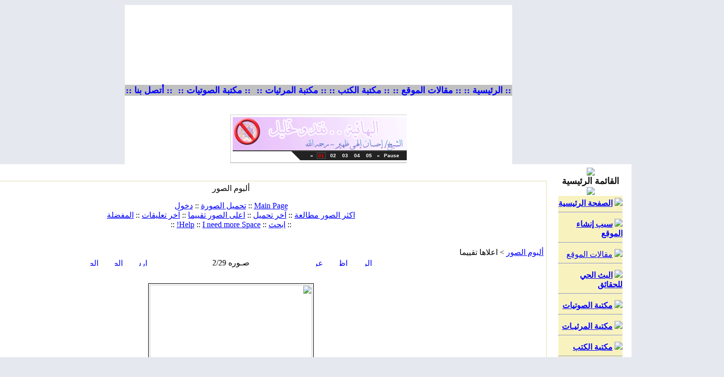

--- FILE ---
content_type: text/html
request_url: http://anti-bahai.com/site/modules.php?name=coppermine&file=displayimage&meta=toprated&cat=0&pos=1
body_size: 52446
content:
<!DOCTYPE HTML PUBLIC "-//W3C//DTD HTML 4.01 Transitional//EN">
<html dir="rtl">
<head>
<title>Anti Bahai Website - شبكة البهائية في الميزان - ضد البهائية - ضد الدين البهائي - ضد بهاء الله - ضد حضرة الباب - ضد الكتاب الاقدس - ضد عبد البهاء -  ضد عباس افندي - ضد شوقي رباني - Anti Bahaullah - Anti Bahai Religion - Anti Abdul-Baha > ألبوم الصور</title>
<META HTTP-EQUIV="Content-Type" CONTENT="text/html; charset=windows-1256">
<META HTTP-EQUIV="EXPIRES" CONTENT="0">
<META NAME="RESOURCE-TYPE" CONTENT="DOCUMENT">
<META NAME="DISTRIBUTION" CONTENT="GLOBAL">
<META NAME="AUTHOR" CONTENT="Anti Bahai Website - شبكة البهائية في الميزان - ضد البهائية - ضد الدين البهائي - ضد بهاء الله - ضد حضرة الباب - ضد الكتاب الاقدس - ضد عبد البهاء -  ضد عباس افندي - ضد شوقي رباني - Anti Bahaullah - Anti Bahai Religion - Anti Abdul-Baha">
<META NAME="COPYRIGHT" CONTENT="Copyright (c) by Anti Bahai Website - شبكة البهائية في الميزان - ضد البهائية - ضد الدين البهائي - ضد بهاء الله - ضد حضرة الباب - ضد الكتاب الاقدس - ضد عبد البهاء -  ضد عباس افندي - ضد شوقي رباني - Anti Bahaullah - Anti Bahai Religion - Anti Abdul-Baha">
<META NAME="KEYWORDS" CONTENT="Bahai, Baha'i, Bahais, Baha'is, Baha'u'llah, Bahaullah, Bab, Baha'i Faith, Bahaism, bahai religion, bahi, bhai, God, Bahai Faith, Bahai, Bahais, Bahaullah, The Bab, Bab, Abdul-Baha, Baha, Shoghi Effendi, Baha'i Faith, Baha'is, Baha'I, Glory, Glory of GOD, religion, Faith, Peace, Unity, unity, unite, people, writings, Bahai Writings, religion, religious, magazine, spiritual, spirit, spirituality, prayers, prayer, theology, Haifa, Akka, Arabic, Farsi, Persian, Aqdas, Iqan, Hidden Words, Bahai Laws, Spanish, espanol, los baha'is, la fe baha'i, Los Baha'is, Arabic Prayers, Baha'i Prayers, Meditations, Baha'i Faith, Spirit, spiritual, pray, meditate, Islam, muslim, Bahaullah, Muhammad, Jesus, Moses, Christianti, Babi, Moslem, Mohammad, Muhammed, PBUH, salam, prophecy, nabi, rasool, judgment, imam, Mahdi, Qa'im, qiyama, baha, ummah, Quran, Qur'an, Koran, covenant, shi'a, shiite, sunni, women, equality, nation, Arab, Iran, Arabic, Iranian, Persian, salat, prayer, fasting, haj, zakat, shahada, Baha'i in britain, Bah, the bab, bab, Munajat, Almunajat, Christianti, Bab, United Nations, unify, humanist, world, federal, system, peace, Islam, Muslims, Muhammad, Bab, manifestation, God, Maitreya, Buddha, Krishna, Buddhist, Hindus, Quran, Efendi, Judaism, Christianity, Universal, House, Justice, اسلام, مسلم, سلام, حنيف, قيامة, بهاء, بهائي, بهائية, البهائية, سماوي, دين, أديان ,الأديان السماوية, قرآن, رسول, نبي,
 أحكام, مساواة, عدالة, صوم, صلاة, حج, زكاة, سنة, سني, شيعة, شيعي, ايران, عرب, عربي, الدين البهائي, بهاء الله, إبراهيم, موسى, بوذا,
 كريشنا, زردشت, عيسى ومحمد, الله, الله عز وجل, الديانة البهائية, الدين البهائي, دين, بهائي, بهائية, حضرة بهاءالله , بهاءالله, حضرة الباب,
 سيدنا محمد عليه الصلاة والسلام, سيدنا المسيح عليه السلام , سيدنا موسى عليه السلام, سيدنا ابراهيم عليه السلام, الديانات السماوية, الاسلام ,
 المسيحية, اليهودية , البوذية, مسلم, مسيحي, يهودي, بوذي, الكتب السماوية, كتب سماوية, الكتابات البهائية, الكتب البهائية, الايات البهائية,
 الكتب المنزلة, الالواح المباركة , الكتاب الاقدس, الايقان, البيان, الكلمات الالهية, الادعية المباركة, الدعاء, الصلاة, الصوم , الحج, القرآن الكريم, القران,
 الانجيل, التعاليم الالهيه, المقدسات البهائية, بيت العدل الاعظم , النور الالهي, الدين البهائي, الديانه البهائيه, المناجاة, بهائي, بهائيون, الديانات السماوية, الله,
 الله سبحانه وتعالى, الرب السماوي, الرب, رب,الهي , ياالهي, مناجاة, تأمل, يتأمل, دعاء, الدعاء, الدعوات, صلاة, الصلاة, صلاوات, صلى, تضرع 
, ابتهال, طلب, عون, صيام, حج, مسجد, دين, ديانة بهائية, الديانه البهائيه, رسول, الرسول, رسل, مرسلين, نبي, 
انبياء, مبشر, تبشير, المسيح, يسوع, قسيس, كنيسه, يوحنا, المعمدان, خاخام, المبكى, تعميد, قداس, مناولة, 
اعتراف, جامع, جامعة, الاسلام, السلام, يتلو, ايه, اية, آيه, آية, سورة, سور, مزمار, مزامير, مزمور, الاب, الآب, الروح,
روح القدس, الجنة, جنة, النار, نار, الركوع, ركوع, السجود, سجود, الخشوع, خاشع, الاصحاح, اصحاح, 
داوود, بوذية, هندوس, زردشت, اسلام, مسلم, مسلمة, ابراهيم, سيدنا, محمد, بهاءالله, بهاء الله, عبد, عبدالبهاء, 
عبد البهاء, شوقي, شوقي رباني, حضرة الباب, الباب, باب, عباس, عباس افندي, المهدي, الموعود السماوي,
 الموعود, الجنة, النار, جهنم, القائم, لوح, الواح, ابونا, ابانا, عيسى, خوري, مريم, العذراء, قداس, رمضان, العبادة, العبودية,
يتعبد, وضوء, يتوضأ, الوضوء, شريعة, اسلامية, قرآن, القرآن الكريم, حديث, الحديث النبوي الشريف, حنفي, شيعي, 
الشيعة, السنة, سني, الامام, امام, علي, فاطمة, عائشة, سيدنا علي كرم الله وجهه, حسن, الحسن, حسين, الحسين, 
آل, آذان, القدر, عرج, المعراج, الاولى, الاخرة, القيامة, السجود, الركوع, ركعة, مقدس, روحاني, الروح, روح, 
عربي, عربية, عرب, العربي, اللغة العربية, عهد وميثاق, يا رب, يا ربي, اثار, آثار, الأثار البهائهية, حيفا, عكا, 
الاراضي المقدسة, اسلام, مسلم, سلام, حنيف, قيامة, بهاء, بهائي, بهائية, البهائية, سماوي, دين, أديان, الأديان السماوية,
 قرآن, رسول, نبي, أحكام, مساواة, عدالة, صوم, صلاة, حج, زكاة, سنة, سني, شيعة, شيعي, ايران, عرب, عربي
الدين البهائي , الديانه البهائيه , المناجاة , بهائي , بهائيون , الديانات السماوية , الله , الله سبحانه وتعالى , الرب السماوي ,
 الرب , رب , اله , الهنا , الهي , ياالهي , مناجاة , تأمل, يتأمل , دعاء , الدعاء , الدعوات , صلاة , الصلاة , صلاوات ,
 صلى , تضرع , ابتهال , طلب , عون , صيام , حج , مسجد , دين , ديانة بهائية , الديانه البهائيه , رسول , الرسول , رسل ,
 مرسلين , نبي , انبياء , مبشر , تبشير , المسيح , يسوع , قسيس , كنيسه , يوحنا , المعمدان , خاخام , المبكى , تعميد ,
 قداس , مناولة , اعتراف , جامع , جامعة , الاسلام , السلام , يتلو , ايه , اية , آيه , آية , سورة , سور , مزمار , مزامير ,
 مزمور , الاب , الآب , الروح , روح القدس , الجنة , جنة , النار , نار , الركوع , ركوع , السجود , سجود , الخشوع ,
 خاشع , الاصحاح , اصحاح , داوود , بوذية , هندوس , زردشت , اسلام , مسلم , مسلمة , ابراهيم , سيدنا , محمد ,
 بهاءالله , بهاء الله , عبد , عبدالبهاء , عبد البهاء , شوقي , شوقي رباني , حضرة الباب , الباب , باب , عباس ,
 عباس افندي , المهدي , الموعود السماوي , الموعود , الجنة , النار , جهنم , القائم , لوح , الواح , ابونا , ابانا ,
 عيسى , خوري , مريم , العذراء , قداس , رمضان , العبادة , العبودية , يتعبد , وضوء , يتوضأ , الوضوء , شريعة ,
 اسلامية , قرآن , القرآن الكريم , حديث , الحديث النبوي الشريف , حنفي , شيعي , الشيعة , السنة , سني , الامام , امام ,
 علي , فاطمة , عائشة , سيدنا علي كرم الله وجهه , حسن , الحسن , حسين , الحسين , آل , آذان , القدر , عرج , المعراج ,
 الاولى , الاخرة , القيامة , السجود , الركوع , ركعة , مقدس , روحاني , الروح , روح , عربي , عربية , عرب , العربي ,
 اللغة العربية , عهد وميثاق , يا رب , يا ربي , اثار , آثار , الأثار البهائهية , حيفا , عكا , الاراضي المقدسة 
">
<META NAME="DESCRIPTION" CONTENT="شبكة البهائية فى الميزان لكشف حقيقة البهائية The official presence of the anti Bahai Faith on the Web . A body of authentic material presented by the anti Bahai International Community . What is the anti Bahai Faith and who is Baha ullah?">
<META NAME="ROBOTS" CONTENT="INDEX, FOLLOW">
<META NAME="REVISIT-AFTER" CONTENT="1 DAYS">
<META NAME="RATING" CONTENT="GENERAL">
<META NAME="GENERATOR" CONTENT="PHP-Nuke Copyright (c) 2007 by Francisco Burzi. This is free software, and you may redistribute it under the GPL (http://phpnuke.org/files/gpl.txt). PHP-Nuke comes with absolutely no warranty, for details, see the license (http://phpnuke.org/files/gpl.txt).">
<!-- tinyMCE -->
			<script language="javascript" type="text/javascript" src="includes/tiny_mce/tiny_mce.js"></script>
			<script language="javascript" type="text/javascript">
		   	tinyMCE.init({
	      		mode : "textareas",
				theme : "advanced",
				language : "",
				force_p_newlines: "false",
				force_br_newlines: "true"
		   	});
			</script>
			<!-- /tinyMCE --><script type="text/javascript">
<!--
function openwindow(){
	window.open ("modules/coppermine/copyright.php","Copyright","toolbar=no,location=no,directories=no,status=no,scrollbars=yes,resizable=no,copyhistory=no,width=400,height=200");
}
//-->
</SCRIPT>

<link rel="alternate" type="application/rss+xml" title="RSS" href="backend.php">
<LINK REL="StyleSheet" HREF="themes/Athena/style/style.css" TYPE="text/css">





</head>

<body bgcolor="#E5E8EE" text="#000000" leftmargin="10" topmargin="10" marginwidth="10" marginheight="10">
<html dir="ltr">

<meta http-equiv="Content-Type" content="text/html; charset=windows-1256">
<meta http-equiv="Content-Language" content="ar-eg">
<meta name="GENERATOR" content="Microsoft FrontPage 5.0">
<meta name="ProgId" content="FrontPage.Editor.Document">


<body link="#0000FF" vlink="#0000FF" alink="#008000" bgcolor="#FFFFFF">

<table cellpadding="0" cellspacing="0" width="779" border="0" align="center" bgcolor="#ffffff" height="161">
<tr>
<td height="161" colspan="6">
  <object classid="clsid:D27CDB6E-AE6D-11CF-96B8-444553540000" id="obj1" codebase="http://download.macromedia.com/pub/shockwave/cabs/flash/swflash.cab#version=6,0,40,0" border="0" width="779" height="161">
	<param name="movie" value="http://www.anti-bahai.com/site/themes/Athena/flash/3103.swf">
	<param name="quality" value="High">
	<embed src="http://www.anti-bahai.com/site/themes/Athena/flash/3103.swf" pluginspage="http://www.macromedia.com/go/getflashplayer" type="application/x-shockwave-flash" name="obj1" width="779" height="161"></object>
</td>
</tr>
<tr>
<td bgcolor="#C0C0C0" height="15" dir="ltr" align="center" bordercolor="#FFFF00">
  <b><a href="http://www.anti-bahai.com/site" style="text-decoration: none">
  <font size="4">:: الرئيسية ::</font></a></b></td>
<td bgcolor="#C0C0C0" height="15" dir="ltr" align="center" bordercolor="#FFFF00">
  <b>
  <a href="http://www.anti-bahai.com/site/modules.php?name=Mygroups&gid=1" style="text-decoration: none">
  <font size="4">:: مقالات الموقع ::</font></a></b></td>
<td bgcolor="#C0C0C0" height="15" dir="ltr" align="center" bordercolor="#FFFF00">
  <b>
  <a href="http://www.anti-bahai.com/site/modules.php?name=myBooks2" style="text-decoration: none">
  <font size="4">:: مكتبة الكتب ::</font></a></b></td>
<td bgcolor="#C0C0C0" height="15" dir="ltr" align="center" bordercolor="#FFFF00">
  <b>
  <a href="http://www.anti-bahai.com/site/modules.php?name=IslamicMedia" style="text-decoration: none">
  <font size="4">&nbsp;:: مكتبة المرئيات ::</font></a></b></td>
<td bgcolor="#C0C0C0" height="15" dir="ltr" align="center" bordercolor="#FFFF00">
  <b>
  <a href="http://www.anti-bahai.com/site/modules.php?name=Audio" style="text-decoration: none">
  <font size="4">&nbsp;:: مكتبة الصوتيات ::</font></a></b></td>
<td bgcolor="#C0C0C0" height="15" dir="ltr" align="center" bordercolor="#FFFF00">
  <b>
  <a href="http://www.anti-bahai.com/site/modules.php?name=Feedback" style="text-decoration: none">
  <font size="4">:: أتصل بنا ::</font></a></b></td>
</tr>
<tr>
<td bgcolor="#ffffff" height="10" colspan="6">
  &nbsp;</td>
</tr>
<tr>
<td bgcolor="#ffffff" height="10" colspan="6" align="center">
<iframe src="http://www.anti-bahai.com/Files/scripts/fpss/demoslideshow.php" width="355" height="120" name="Slideshow" scrolling="no" align="middle" border="0" frameborder="0"></iframe>
<BODY>

</td>
</tr>
</table>
<!-- FIN DEL TITULO -->

<table width="779" cellpadding="0" cellspacing="0" border="0" bgcolor="#ffffff" align="center"><tr valign="top">
<td bgcolor="#ffffff"></td>
<td bgcolor="#ffffff" width="150" valign="top"><script type="text/javascript" language="JavaScript">
function sommaire_envoielistbox(page) {
	var reg= new RegExp('(_sommaire_targetblank)$','g');
	if (reg.test(page)) {
		page=page.replace(reg,"");
		window.open(page,'','menubar=yes,status=yes, location=yes, scrollbars=yes, resizable=yes');
	}else if (page!="select") {
			top.location.href=page;
	}
}				
function sommaire_ouvre_popup(page,nom,option) {
	window.open(page,nom,option);
}
</script>
<table width="160" border="0" cellspacing="0" cellpadding="5">
  <tr>
    <td><table width="155" border="0" cellspacing="0" cellpadding="1">
  <tr>
    <td bgcolor="#ffffff"><table width="100%" border="0" cellspacing="0" cellpadding="1">
        <tr>
          <td bgcolor="#FFFFFF">
          <table width="100%" border="0" cellspacing="0" cellpadding="0" height="0">
              <tr>
                <td bgcolor="#ffffff" height="0">
                <table width="100%" border="0" cellspacing="0" cellpadding="0" height="171">
                    <tr>
                      <td height="0">
                        <p align="center">
                        <img border="0" src="themes/Athena/images/b1.gif" align="bottom"></td>
                    </tr>
                    <tr>
                      <td height="19" background="themes/Athena/images/b3.gif" bordercolor="#E5DECA">
                        <p align="center">
                        <font class="block-title" size="4" face="Arial" color="#111111"><strong>
                        القائمة الرئيسية</strong></font></td>
                    </tr>
                    <tr>
                      <td height="19" background="themes/Athena/images/b3.gif">
                        <p align="center">
                        <img border="0" src="themes/Athena/images/bb.gif"></td>
                    </tr>
                    <tr>
                      <td height="19" background="themes/Athena/images/b3.gif">
                      <div align="center">
                        <center>
                        <table border="0" cellpadding="0" cellspacing="0" style="border-collapse: collapse" bordercolor="#111111" width="86%" id="AutoNumber1">
                          <tr>
                            <td width="100%" bgcolor="#F8F2BF">
                            <p align="center">
                            <font class="content" color="#111111">
<!-- Sommaire realise grace au module Sommaire Parametrable v.2.1 - ©marcoledingue - marcoledingue .-:@at@:-. free.fr -->
<table width="100%" border="0" cellspacing="0" cellpadding="0">
						<tr height="4" bgcolor=""><td></td></tr>
						<tr ><td bgcolor="" ><a href="index.php"><img src="images/sommaire/home.gif" border="0"></a>&nbsp;<a href="index.php"><font class="storytitle"><strong>الصفحة الرئيسية</strong></font></a></td></tr>
<tr><td><hr></td></tr>
						<tr height="4" bgcolor=""><td></td></tr>
						<tr ><td bgcolor="" ><a href="modules.php?name=News&file=article&sid=12"><img src="images/sommaire/book.gif" border="0"></a>&nbsp;<a href="modules.php?name=News&file=article&sid=12"><font class="storytitle"><strong>سبب إنشاء الموقع</strong></font></a></td></tr>
<tr><td><hr></td></tr>
						<tr height="4" bgcolor=""><td></td></tr>
						<tr ><td bgcolor="" ><a href="modules.php?name=Mygroups&gid=1"><img src="images/sommaire/icon_articles.gif" border="0"></a>&nbsp;<a href="modules.php?name=Mygroups&gid=1"><font class="storytitle">مقالات الموقع</font></a></td></tr>
<tr><td><hr></td></tr>
						<tr height="4" bgcolor=""><td></td></tr>
						<tr ><td bgcolor="" ><a href="modules.php?name=NukeTube&func=ver_videos&cid=1"><img src="images/sommaire/nuketube.gif" border="0"></a>&nbsp;<a href="modules.php?name=NukeTube&func=ver_videos&cid=1"><font class="storytitle"><strong>البث الحي للحقائق</strong></font></a></td></tr>
<tr><td><hr></td></tr>
						<tr height="4" bgcolor=""><td></td></tr>
						<tr ><td bgcolor="" ><a href="modules.php?name=Audio"><img src="images/sommaire/audio.gif" border="0"></a>&nbsp;<a href="modules.php?name=Audio"><font class="storytitle"><strong>مكتبة الصوتيات</strong></font></a></td></tr>
<tr><td><hr></td></tr>
						<tr height="4" bgcolor=""><td></td></tr>
						<tr ><td bgcolor="" ><a href="modules.php?name=IslamicMedia"><img src="images/sommaire/video.gif" border="0"></a>&nbsp;<a href="modules.php?name=IslamicMedia"><font class="storytitle"><strong>مكتبة المرئيـات</strong></font></a></td></tr>
<tr><td><hr></td></tr>
						<tr height="4" bgcolor=""><td></td></tr>
						<tr ><td bgcolor="" ><a href="modules.php?name=myBooks2"><img src="images/sommaire/book_icon.gif" border="0"></a>&nbsp;<a href="modules.php?name=myBooks2"><font class="storytitle"><strong>مكتبة الكتب</strong></font></a></td></tr>
<tr><td><hr></td></tr>
						<tr height="4" bgcolor=""><td></td></tr>
						<tr ><td bgcolor="" ><a href="modules.php?name=coppermine"><img src="images/sommaire/albums.gif" border="0"></a>&nbsp;<a href="modules.php?name=coppermine"><font class="storytitle"><strong>مكتبة الصور</strong></font></a></td></tr>
<tr><td><hr></td></tr>
						<tr height="4" bgcolor=""><td></td></tr>
						<tr ><td bgcolor="" ><a href="modules.php?name=Mygroups&file=articles&topicid=23&gid=1"><img src="images/sommaire/fatawa.gif" border="0"></a>&nbsp;<a href="modules.php?name=Mygroups&file=articles&topicid=23&gid=1"><font class="storytitle"><strong>فتاوى البهائية</strong></font></a></td></tr>
<tr><td><hr></td></tr>
						<tr height="4" bgcolor=""><td></td></tr>
						<tr ><td bgcolor="" ><a href="modules.php?name=Mygroups&file=articles&topicid=27&gid=1"><img src="images/sommaire/justice.gif" border="0"></a>&nbsp;<a href="modules.php?name=Mygroups&file=articles&topicid=27&gid=1"><font class="storytitle"><strong> في المحاكم</strong></font></a></td></tr>
<tr><td><hr></td></tr>
						<tr height="4" bgcolor=""><td></td></tr>
						<tr ><td bgcolor="" ><div align="center"><a href="modules.php?name=Mygroups&file=articles&topicid=30&gid=1"><img src="images/sommaire/icon_articles.gif" border="0"></a>&nbsp;<a href="modules.php?name=Mygroups&file=articles&topicid=30&gid=1"><font class="storytitle"><strong>English Articles</strong></font></a></div></td></tr>
<tr><td><hr></td></tr>
						<tr height="4" bgcolor=""><td></td></tr>
						<tr ><td bgcolor="" ><a href="modules.php?name=Search"><img src="images/sommaire/search.gif" border="0"></a>&nbsp;<a href="modules.php?name=Search"><font class="storytitle"><strong>البحث</strong></font></a></td></tr>
<tr><td><hr></td></tr>
						<tr height="4" bgcolor=""><td></td></tr>
						<tr ><td bgcolor="" ><a href="modules.php?name=Web_Links"><img src="images/sommaire/som_downloads.gif" border="0"></a>&nbsp;<a href="modules.php?name=Web_Links"><font class="storytitle">مواقع شقيقة</font></a></td></tr>
<tr><td><hr></td></tr>
						<tr height="4" bgcolor=""><td></td></tr>
						<tr ><td bgcolor="" ><a href="modules.php?name=linktous"><img src="images/sommaire/favoritos.gif" border="0"></a>&nbsp;<a href="modules.php?name=linktous"><font class="storytitle"><strong>اربط موقعك بنا</strong></font></a></td></tr>
<tr><td><hr></td></tr>
						<tr height="4" bgcolor=""><td></td></tr>
						<tr ><td bgcolor="" ><a href="modules.php?name=Feedback"><img src="images/sommaire/mail.gif" border="0"></a>&nbsp;<a href="modules.php?name=Feedback"><font class="storytitle"><strong>اتـصل بنـــا</strong></font></a></td></tr>
<tr><td><hr></td></tr>
						<tr height="4" bgcolor=""><td></td></tr>
						<tr ><td bgcolor="" ><a href="modules.php?name=En_Fr_feedback"><img src="images/sommaire/mail.gif" border="0"></a>&nbsp;<a href="modules.php?name=En_Fr_feedback"><font class="storytitle"><strong>Contact us - Contactez-nous</strong></font></a></td></tr>
</table></font></td>
                          </tr>
                        </table>
                        </center>
                      </div>
                      </td>
                    </tr>
                    <tr>
                      <td height="0">
                      <img border="0" src="themes/Athena/images/b2.gif" align="top"></td>
                    </tr>
                    </table></td>
              </tr>
            </table></td>
        </tr>
      </table></td>
  </tr>
</table>
</td>
  </tr>
</table><table width="160" border="0" cellspacing="0" cellpadding="5">
  <tr>
    <td><table width="155" border="0" cellspacing="0" cellpadding="1">
  <tr>
    <td bgcolor="#ffffff"><table width="100%" border="0" cellspacing="0" cellpadding="1">
        <tr>
          <td bgcolor="#FFFFFF">
          <table width="100%" border="0" cellspacing="0" cellpadding="0" height="0">
              <tr>
                <td bgcolor="#ffffff" height="0">
                <table width="100%" border="0" cellspacing="0" cellpadding="0" height="171">
                    <tr>
                      <td height="0">
                        <p align="center">
                        <img border="0" src="themes/Athena/images/b1.gif" align="bottom"></td>
                    </tr>
                    <tr>
                      <td height="19" background="themes/Athena/images/b3.gif" bordercolor="#E5DECA">
                        <p align="center">
                        <font class="block-title" size="4" face="Arial" color="#111111"><strong>
                        القرأن الكريم</strong></font></td>
                    </tr>
                    <tr>
                      <td height="19" background="themes/Athena/images/b3.gif">
                        <p align="center">
                        <img border="0" src="themes/Athena/images/bb.gif"></td>
                    </tr>
                    <tr>
                      <td height="19" background="themes/Athena/images/b3.gif">
                      <div align="center">
                        <center>
                        <table border="0" cellpadding="0" cellspacing="0" style="border-collapse: collapse" bordercolor="#111111" width="86%" id="AutoNumber1">
                          <tr>
                            <td width="100%" bgcolor="#F8F2BF">
                            <p align="center">
                            <font class="content" color="#111111"><table width="100%"><tr><td width="100%">قال تعالى: </td></tr><tr><td>(<a  href="modules.php?name=alQuran&op=gosoorah&amp;soraahno=38&amp;ayaahno" class="quransmall"><font color=green> وَشَدَدْنَا مُلْكَهُ وَآتَيْنَاهُ الْحِكْمَةَ
وَفَصْلَ الْخِطَابِ </font></a>).</td></tr><tr><td align=left><font class="tiny"> ص (20)</font><br></td></tr><tr><td align=center><a href="modules.php?name=alQuran"><img alt="ابحث في الآيات" src="modules/alQuran/images/quran.gif" border=0 width="100" height="75"></td></tr><tr><td align=right><li><a href="modules.php?name=alQuran">ابحث في كلمات القرآن</a><li><a href="modules.php?name=alQuran&file=Asbab">أسباب النزول</a><li><a href="modules.php?name=alQuran&file=Murattal">المصحف المرتل</a></td></table></font></td>
                          </tr>
                        </table>
                        </center>
                      </div>
                      </td>
                    </tr>
                    <tr>
                      <td height="0">
                      <img border="0" src="themes/Athena/images/b2.gif" align="top"></td>
                    </tr>
                    </table></td>
              </tr>
            </table></td>
        </tr>
      </table></td>
  </tr>
</table>
</td>
  </tr>
</table><table width="160" border="0" cellspacing="0" cellpadding="5">
  <tr>
    <td><table width="155" border="0" cellspacing="0" cellpadding="1">
  <tr>
    <td bgcolor="#ffffff"><table width="100%" border="0" cellspacing="0" cellpadding="1">
        <tr>
          <td bgcolor="#FFFFFF">
          <table width="100%" border="0" cellspacing="0" cellpadding="0" height="0">
              <tr>
                <td bgcolor="#ffffff" height="0">
                <table width="100%" border="0" cellspacing="0" cellpadding="0" height="171">
                    <tr>
                      <td height="0">
                        <p align="center">
                        <img border="0" src="themes/Athena/images/b1.gif" align="bottom"></td>
                    </tr>
                    <tr>
                      <td height="19" background="themes/Athena/images/b3.gif" bordercolor="#E5DECA">
                        <p align="center">
                        <font class="block-title" size="4" face="Arial" color="#111111"><strong>
                        المتواجدون بالموقع</strong></font></td>
                    </tr>
                    <tr>
                      <td height="19" background="themes/Athena/images/b3.gif">
                        <p align="center">
                        <img border="0" src="themes/Athena/images/bb.gif"></td>
                    </tr>
                    <tr>
                      <td height="19" background="themes/Athena/images/b3.gif">
                      <div align="center">
                        <center>
                        <table border="0" cellpadding="0" cellspacing="0" style="border-collapse: collapse" bordercolor="#111111" width="86%" id="AutoNumber1">
                          <tr>
                            <td width="100%" bgcolor="#F8F2BF">
                            <p align="center">
                            <font class="content" color="#111111"><div align="center"><span class="content">يوجد حاليا, 129 ضيف/ضيوف 0 عضو/أعضاء يتصفحون الموقع.<br></font></td>
                          </tr>
                        </table>
                        </center>
                      </div>
                      </td>
                    </tr>
                    <tr>
                      <td height="0">
                      <img border="0" src="themes/Athena/images/b2.gif" align="top"></td>
                    </tr>
                    </table></td>
              </tr>
            </table></td>
        </tr>
      </table></td>
  </tr>
</table>
</td>
  </tr>
</table></td>
<meta http-equiv="Content-Type" content="text/html; charset=windows-1256">
<meta http-equiv="Content-Language" content="ar-eg">
<meta name="GENERATOR" content="Microsoft FrontPage 6.0">
<meta name="ProgId" content="FrontPage.Editor.Document">
<body bgcolor="#ffffff">

<td valign="top" width="100%"><!-- Start Google Analytics -->
<script type="text/javascript">

  var _gaq = _gaq || [];
  _gaq.push(['_setAccount', 'UA-15395190-38']);
  _gaq.push(['_trackPageview']);

  (function() {
    var ga = document.createElement('script'); ga.type = 'text/javascript'; ga.async = true;
    ga.src = ('https:' == document.location.protocol ? 'https://ssl' : 'http://www') + '.google-analytics.com/ga.js';
    var s = document.getElementsByTagName('script')[0]; s.parentNode.insertBefore(ga, s);
  })();

</script>
<!-- End Google Analytics -->
<table width="100%" border="0" cellspacing="0" cellpadding="5">
  <tr>
    <td>
        <table width="100%" border="0" cellspacing="0" cellpadding="0">
<tr>
        <td width="30" align="right" valign="bottom"><img src="themes/Athena/images/hdr_right.gif" width="15" height="28" border="0"></td>
        <td width="100%" align="center" valign="middle" background="themes/Athena/images/hdr_bg.gif"></td>
        <td width="30" align="left" valign="bottom"><img src="themes/Athena/images/hdr_left.gif" width="15" height="28" border="0"></td>
</tr>
</table>
    <table width="100%" border="0" cellspacing="0" cellpadding="1">
        <tr>
          <td bgcolor="#e9e9e8"><table width="100%" border="0" cellspacing="0" cellpadding="1">
              <tr>
                <td bgcolor="#f8f2bf"><table width="100%" border="0" cellspacing="0" cellpadding="0">
                    <tr>
                      <td bgcolor="#ffffff"><table width="100%" border="0" cellspacing="0" cellpadding="4">
                          <tr>
                            <td>
                            <link rel="stylesheet" href="modules/coppermine/themes/Nuclear/style.css">
<script type="text/javascript" src="modules/coppermine/scripts.js"></script>
<script type="text/javascript" src="modules/coppermine/jspw.js"></script>
<center>
    <p class="gal_title">ألبوم الصور</p>
    <p class="gal_desc"></p>

                <span class="topmenu">
                
                
<!-- BEGIN album_list -->
                        <a href="modules.php?name=coppermine" title="انتقل الى قائمة الالبومات">Main Page</a> :: 
<!-- END album_list -->


<!-- BEGIN upload_pic -->
                        <a href="modules.php?name=coppermine&file=upload" title="تحميل الصورة في الالبوم">تحميل الصورة</a> ::
<!-- END upload_pic -->

<!-- BEGIN login -->
                        <a href="modules.php?name=Your_Account">دخول</a>
<!-- END login -->

                        <br />
                        <a href="modules.php?name=coppermine&file=thumbnails&amp;meta=topn&amp;cat=0">اكثر الصور مطالعة</a> ::
                        <a href="modules.php?name=coppermine&file=thumbnails&amp;meta=lastup&amp;cat=0">آخر تحميل</a> ::
                        <a href="modules.php?name=coppermine&file=thumbnails&amp;meta=toprated&amp;cat=0">اعلى الصور تقييما</a> ::
                        <a href="modules.php?name=coppermine&file=thumbnails&amp;meta=lastcom&amp;cat=0">آخر تعليقات</a> ::
                        
                        
                        <a href="modules.php?name=coppermine&file=thumbnails&amp;meta=favpics">المفضلة</a><br> 
                     :: <a href="modules.php?name=coppermine&file=search">ابحث</a> ::
                        <a href="modules.php?name=coppermine&file=help" title="HELP_TITLE" class="helplink">Help</a>
                        
                        :: <a href="modules.php?name=coppermine&file=paypal">I need more Space!</a> :: <br> 
                </span><br><br>
<!-- Start standard table -->
<table width="100%" cellspacing="1" cellpadding="0" align="center" class="maintable">
        <tr>
                <td colspan="7" class="tableh1"><div class="statlink"><a class="statlink" id="statlink" href="modules.php?name=coppermine">ألبوم الصور</a> > اعلاها تقييما</div></td>
        </tr></table>
<!-- End standard table -->
<!-- Start standard table -->
<table width="600" cellspacing="1" cellpadding="0" align="center" class="maintable">
<tr>
                <td align="center" valign="middle" class="navmenu" width="48">
                        <a href="modules.php?name=coppermine&amp;file=thumbnails&amp;meta=toprated&amp;cat=0&amp;page=1" class="navmenu_pic" title="الرجوع الى المختصرات"><img src="modules/coppermine/images/folder.gif" width="16" height="16" align="absmiddle" border="0" alt="الرجوع الى المختصرات"></a>
                </td>
                <td align="center" valign="middle" class="navmenu" width="48">
                        <a href="javascript:;" onClick="blocking('picinfo','yes', 'block'); return false;" title="اظهر/اخفي معلومات الصور" alt="اظهر/اخفي معلومات الصور"><img src="modules/coppermine/images/info.gif" width="16" height="16" border="0" align="absmiddle" alt="اظهر/اخفي معلومات الصور"></a>
                </td>
                <td align="center" valign="middle" class="navmenu" width="48">
                        <a href="modules.php?name=coppermine&amp;file=displayimage&amp;meta=toprated&amp;cat=0&amp;pid=1&amp;slideshow=5000" title="عرض آلي"><img src="modules/coppermine/images/slideshow.gif" width="16" height="16" border="0" align="absmiddle" alt="عرض آلي"></a>
                </td>
                <td align="center" valign="middle" class="navmenu" witdh="100%">
                        صـوره 2/29
                </td>
                <td align="center" valign="middle" class="navmenu" width="48">
                        <a href="javascript:alert('ليس لديك الصلاحية لارسال صور بريدية');" title="ارسل الصورة كبريد"><img src="modules/coppermine/images/ecard.gif" width="16" height="16" border="0" align="absmiddle" alt="ارسل الصورة كبريد"></a>
                </td>
                <td align="center" valign="middle" class="navmenu" width="48">
                        <a href="modules.php?name=coppermine&amp;file=displayimage&amp;meta=toprated&amp;cat=0&amp;pos=0" class="navmenu_pic" title="الصورة السابقة"><img src="modules/coppermine/images/prev.gif" width="16" height="16" border="0" align="absmiddle" alt="الصورة السابقة"></a>
                </td>
                <td align="center" valign="middle" class="navmenu" width="48">
                        <a href="modules.php?name=coppermine&amp;file=displayimage&amp;meta=toprated&amp;cat=0&amp;pos=2" class="navmenu_pic" title="الصورة التي تليهـا"><img src="modules/coppermine/images/next.gif" width="16" height="16" border="0" align="absmiddle" alt="الصورة التي تليهـا"></a>
                </td>
        </tr></table>
<!-- End standard table -->
<!-- Start standard table -->
<table width="600" cellspacing="1" cellpadding="0" align="center" class="maintable">
<tr>
                <td align="center" class="tableb" height="100" style="white-space: nowrap; padding: 0px;">
          <table cellspacing="2" cellpadding="0" style="border: 1px solid #000000; background-color: #FFFFFF; margin-top: 30px; margin-bottom: 30px;">
               <tr>
                                        
                    <td align="center" valign="top"> <img src="modules/coppermine/albums/userpics/Bahaullah.jpg" width="327" height="384" alt="" title="" class="image" border="0" /><br />
  
                    </td>
                                </tr>
                        </table>

                </td>
        </tr></table>
<!-- End standard table --><table border="0" cellspacing="0" cellpadding="0">
        <tr>
         <td valign="top" background="modules/coppermine/images/tile.gif" align="center" height="30">&nbsp;</td>
        </tr>
        <tr>
        <td align="center" bgcolor="#000000">
          <table cellspacing="0" cellpadding="0"><tr>
          
                                        <td class="thumbnail"><a href="modules.php?name=coppermine&amp;file=displayimage&amp;meta=toprated&amp;cat=0&amp;pos=0"><img src="modules/coppermine/albums/userpics/thumb_indian.jpg" class="image" width="150" height="100" border="0" alt="indian.jpg" title="اسم الملف : indian.jpg
الحجم : 117ك.ب
الابعاد : 800x534
اضيف في : سبتمبر 24, 2007"></a></a>
                                        
                                        
                                        </td>

                                        <td class="thumbnail"><a href="modules.php?name=coppermine&amp;file=displayimage&amp;meta=toprated&amp;cat=0&amp;pos=1"><img src="modules/coppermine/albums/userpics/thumb_Bahaullah.jpg" class="image" width="86" height="100" border="0" alt="Bahaullah.jpg" title="اسم الملف : Bahaullah.jpg
الحجم : 13ك.ب
الابعاد : 327x384
اضيف في : سبتمبر 21, 2007"></a></a>
                                        
                                        
                                        </td>

                                        <td class="thumbnail"><a href="modules.php?name=coppermine&amp;file=displayimage&amp;meta=toprated&amp;cat=0&amp;pos=2"><img src="modules/coppermine/albums/userpics/thumb_Chily.jpg" class="image" width="120" height="101" border="0" alt="Chily.jpg" title="اسم الملف : Chily.jpg
الحجم : 61ك.ب
الابعاد : 600x502
اضيف في : سبتمبر 27, 2007"></a></a>
                                        
                                        
                                        </td>

                                        <td class="thumbnail"><a href="modules.php?name=coppermine&amp;file=displayimage&amp;meta=toprated&amp;cat=0&amp;pos=3"><img src="modules/coppermine/albums/userpics/thumb_interance.jpg" class="image" width="150" height="100" border="0" alt="interance.jpg" title="اسم الملف : interance.jpg
الحجم : 72ك.ب
الابعاد : 600x400
اضيف في : سبتمبر 25, 2007"></a></a>
                                        
                                        
                                        </td>

                                        <td class="thumbnail"><a href="modules.php?name=coppermine&amp;file=displayimage&amp;meta=toprated&amp;cat=0&amp;pos=4"><img src="modules/coppermine/albums/userpics/thumb_bahga.jpg" class="image" width="135" height="100" border="0" alt="bahga.jpg" title="اسم الملف : bahga.jpg
الحجم : 70ك.ب
الابعاد : 440x328
اضيف في : سبتمبر 25, 2007"></a></a>
                                        
                                        
                                        </td>

          </tr></table>
        </td>
        </tr>
        <tr>
         <td valign="top" background="modules/coppermine/images/tile.gif" align="center" height="30">&nbsp;</td>
        </tr>
</table><br>


<!-- Start standard table -->
<table width="600" cellspacing="1" cellpadding="0" align="center" class="maintable">
<tr>
                <td colspan="6" class="tableh2_compact"><b>قيـم هذه الصورة</b> (التصويت الحالي: 2.2 / 5 من 193 تصويت)</td>
        </tr>
        <tr>
                <td class="tableb_compact" width="17%" align="center"><a href="modules.php?name=coppermine&amp;file=ratepic&amp;pic=1&amp;rate=0" title="سيـئة"><img src="modules/coppermine/images/rating0.gif" alt="سيـئة" border="0"><br /></a></td>
                <td class="tableb_compact" width="17%" align="center"><a href="modules.php?name=coppermine&amp;file=ratepic&amp;pic=1&amp;rate=1" title="غير مقبولة"><img src="modules/coppermine/images/rating1.gif" alt="غير مقبولة" border="0"><br /></a></td>
                <td class="tableb_compact" width="17%" align="center"><a href="modules.php?name=coppermine&amp;file=ratepic&amp;pic=1&amp;rate=2" title="مقبولة"><img src="modules/coppermine/images/rating2.gif" alt="مقبولة" border="0"><br /></a></td>
                <td class="tableb_compact" width="17%" align="center"><a href="modules.php?name=coppermine&amp;file=ratepic&amp;pic=1&amp;rate=3" title="جيـدة"><img src="modules/coppermine/images/rating3.gif" alt="جيـدة" border="0"><br /></a></td>
                <td class="tableb_compact" width="17%" align="center"><a href="modules.php?name=coppermine&amp;file=ratepic&amp;pic=1&amp;rate=4" title="ممتـازة"><img src="modules/coppermine/images/rating4.gif" alt="ممتـازة" border="0"><br /></a></td>
                <td class="tableb_compact" width="17%" align="center"><a href="modules.php?name=coppermine&amp;file=ratepic&amp;pic=1&amp;rate=5" title="مذهلـة"><img src="modules/coppermine/images/rating5.gif" alt="مذهلـة" border="0"><br /></a></td>
        </tr></table>
<!-- End standard table --><div id="picinfo" style="display: block;">

<!-- Start standard table -->
<table width="600" cellspacing="1" cellpadding="0" align="center" class="maintable">
<tr><td colspan="2" class="tableh2_compact"><b>معلومات الصورة</b></td></tr>        <tr><td class="tableb_compact" valign="top" nowrap>Upload by:</td><td class="tableb_compact"><a href="modules.php?name=Forums&amp;file=profile&amp;mode=viewprofile&amp;u=1" target="_blank">Anonymous</a></td></tr>
        <tr><td class="tableb_compact" valign="top" nowrap>تقييم (193 تصويت):</td><td class="tableb_compact"><img src="modules/coppermine/images/rating2.gif" align="absmiddle"/></td></tr>
        <tr><td class="tableb_compact" valign="top" nowrap>حجم الملف:</td><td class="tableb_compact">13 ك.ب</td></tr>
</table>
<!-- End standard table --></div>

<!-- Start standard table -->
<table width="600" cellspacing="1" cellpadding="0" align="center" class="maintable">
        <tr>
                <td>
                        <table width="100%" cellpadding="0" cellspacing="0">
                                <td class="tableh2_compact" nowrap>
                                        <b>??????</b>


                                </td>
                                <td class="tableh2_compact" align="right" width="100%">

                                </td>
                                <td class="tableh2_compact" align="right" nowrap>
                                        <span class="comment_date">[اكتوبر 24, 2007 at 09:07 PM]</span>
                                </td>
                        </table>
                </td>
        </tr>
        <tr>
                <td class="tableb_compact">
                        <div id="cbody1" style="display:block">
                                |Have frizzy hair? Use conditioners and shampoos that moisturize. This will put a protective layer over the cuticle of your hair, keeping it from taking in too much moisture. Do not use any products that have any volumizing properties in them.
?????? (...)
                        </div>
                        <div id="cedit1" style="display:none">
                                                <form name="f1" method="POST" action="modules.php?name=coppermine&file=db_input">
                                                <input type="hidden" name="event" value="comment_update">
                                                <input type="hidden" name="msg_id" value="1">
                                                <table width="100%" cellpadding="0" cellspacing="0">
                                                <tr>
                                                <td>
                                                   <input type="{MSG_TYPE}" name="msg_author" value="??????" class="textinput" size="10">
                                                </td>
                                                </tr>
                                                <tr>
                                                <td width="80%">
                                                        <textarea cols="40" rows="2" class="textinput" name="msg_body" onselect="storeCaret_f1(this);" onclick="storeCaret_f1(this);" onkeyup="storeCaret_f1(this);" style="width: 100%;">|Have frizzy hair? Use conditioners and shampoos that moisturize. This will put a protective layer over the cuticle of your hair, keeping it from taking in too much moisture. Do not use any products that have any volumizing properties in them.
?????? (...)</textarea>
                                                </td>
                                                <td class="tableb_compact">
                                                </td>
                                                <td>
                                                        <input type="submit" class="comment_button" name="submit" value="حسنـا">
                                                </td>
                                        </tr>
                                        <tr>
                                                <td colspan="3"><img src="modules/coppermine/images/spacer.gif" width="1" height="2" /><br /></td>
                                        </tr>
                                </table>
                                <script language="JavaScript" src="includes/bbcode.js" type="text/javascript"></script>
<table width="100%" border="0" cellspacing="1" cellpadding="4" class="forumline">
  <tr>
    <td><table width="100%" border="0" cellspacing="0" cellpadding="0"><tr align="center" valign="middle"><td><a href="javascript:emoticon('f1', 'msg_body', ':D')"><img src="images/smiles/icon_biggrin.gif" border="0" alt="ط³ط¹ظٹط¯ ط¬ط¯ط§" title="ط³ط¹ظٹط¯ ط¬ط¯ط§" /></a></td><td><a href="javascript:emoticon('f1', 'msg_body', ':)')"><img src="images/smiles/icon_smile.gif" border="0" alt="ط§ط¨طھط³ط§ظ…ط©" title="ط§ط¨طھط³ط§ظ…ط©" /></a></td><td><a href="javascript:emoticon('f1', 'msg_body', ':(')"><img src="images/smiles/icon_sad.gif" border="0" alt="ط­ط²ظٹظ†" title="ط­ط²ظٹظ†" /></a></td><td><a href="javascript:emoticon('f1', 'msg_body', ':o')"><img src="images/smiles/icon_surprised.gif" border="0" alt="طھط¹ط¬ط¨" title="طھط¹ط¬ط¨" /></a></td><td><a href="javascript:emoticon('f1', 'msg_body', '8O')"><img src="images/smiles/icon_eek.gif" border="0" alt="ظ…ط¯ظ‡ظˆط´" title="ظ…ط¯ظ‡ظˆط´" /></a></td><td><a href="javascript:emoticon('f1', 'msg_body', ':?')"><img src="images/smiles/icon_confused.gif" border="0" alt="ظ…ط±طھط¨ظƒ" title="ظ…ط±طھط¨ظƒ" /></a></td><td><a href="javascript:emoticon('f1', 'msg_body', '8)')"><img src="images/smiles/icon_cool.gif" border="0" alt="ط¹ط¬ظٹط¨" title="ط¹ط¬ظٹط¨" /></a></td><td><a href="javascript:emoticon('f1', 'msg_body', ':lol:')"><img src="images/smiles/icon_lol.gif" border="0" alt="ظٹط¶ط­ظƒ" title="ظٹط¶ط­ظƒ" /></a></td><td><a href="javascript:emoticon('f1', 'msg_body', ':x')"><img src="images/smiles/icon_mad.gif" border="0" alt="ط؛ط§ط¶ط¨" title="ط؛ط§ط¶ط¨" /></a></td><td><a href="javascript:emoticon('f1', 'msg_body', ':P')"><img src="images/smiles/icon_razz.gif" border="0" alt="Razz" title="Razz" /></a></td><td><a href="javascript:emoticon('f1', 'msg_body', ':oops:')"><img src="images/smiles/icon_redface.gif" border="0" alt="ظ…ط­ط±ط¬" title="ظ…ط­ط±ط¬" /></a></td><td><a href="javascript:emoticon('f1', 'msg_body', ':cry:')"><img src="images/smiles/icon_cry.gif" border="0" alt="ظٹط¨ظƒظٹ ط£ظˆ ط­ط²ظٹظ† ط¬ط¯ط§" title="ظٹط¨ظƒظٹ ط£ظˆ ط­ط²ظٹظ† ط¬ط¯ط§" /></a></td><td><a href="javascript:emoticon('f1', 'msg_body', ':evil:')"><img src="images/smiles/icon_evil.gif" border="0" alt="ط´ظٹط·ط§ظ†ظٹ ط£ظˆ ط؛ط§ط¶ط¨ ط¬ط¯ط§" title="ط´ظٹط·ط§ظ†ظٹ ط£ظˆ ط؛ط§ط¶ط¨ ط¬ط¯ط§" /></a></td><td><a href="javascript:emoticon('f1', 'msg_body', ':twisted:')"><img src="images/smiles/icon_twisted.gif" border="0" alt="Twisted Evil" title="Twisted Evil" /></a></td><td><a href="javascript:emoticon('f1', 'msg_body', ':roll:')"><img src="images/smiles/icon_rolleyes.gif" border="0" alt="ط¹ظٹظˆظ† ط­ط§ط¦ط±ط©" title="ط¹ظٹظˆظ† ط­ط§ط¦ط±ط©" /></a></td><td><a href="javascript:emoticon('f1', 'msg_body', ':wink:')"><img src="images/smiles/icon_wink.gif" border="0" alt="ظٹط؛ظ…ط²" title="ظٹط؛ظ…ط²" /></a></td><td colspan="16"><span  class="nav"><a href="modules.php?name=coppermine&amp;mode=smilies&amp;field=msg_body&amp;form=f1" onclick="window.open('modules.php?name=coppermine&amp;mode=smilies&amp;field=msg_body&amp;form=f1', '_smilies', 'HEIGHT=200,resizable=yes,scrollbars=yes,WIDTH=300');return false;" target="_smilies" class="nav">More smilies</a></td></tr>
    </table></td>
  </tr>
</table>
                                </form>
                               


                        </div>
                </td>
        </tr>        <tr>
                <td class="tableh2_compact"><b>أدخـل ملاحظاتك</b></td>
        </tr>
        <tr>
                <form method="post" name="post" action="modules.php?name=coppermine&file=db_input">
                <td colspan="3">
                        <table width="100%" cellpadding="0" cellspacing="0">
                                <input type="hidden" name="event" value="comment">
                                <input type="hidden" name="pid" value="1">
<!-- BEGIN username_input -->
                                <td class="tableb_compact">
                                        الاسم
                                </td>
                                <td class="tableb_compact">
                                        <input type="text" class="textinput" name="msg_author" size="10" maxlength="20" value="مجهول" onClick="javascript:this.value='';">
                                </td>
<!-- END username_input -->
<!-- BEGIN input_box_smilies -->
                                <td class="tableb_compact">
                                تعليق </td>
                                <td width="100%" class="tableb_compact">
                                <input type="text" class="textinput" id="message" name="msg_body" onselect="storeCaret_post(this);" onclick="storeCaret_post(this);" onkeyup="storeCaret_post(this);" maxlength="512" style="width: 100%;">                                        <!-- END input_box_smilies -->

                                </td>
                                <td class="tableb_compact">
                                <input type="submit" class="comment_button" name="submit" value="حسنـا">
                                </td>
                        </table>
                </td>
                </form>
        </tr>
<!-- BEGIN smilies -->
        <tr>
                <td width="100%" class="tableb_compact">
                        
<table width="100%" border="0" cellspacing="1" cellpadding="4" class="forumline">
  <tr>
    <td><table width="100%" border="0" cellspacing="0" cellpadding="0"><tr align="center" valign="middle"><td><a href="javascript:emoticon('post', 'message', ':D')"><img src="images/smiles/icon_biggrin.gif" border="0" alt="ط³ط¹ظٹط¯ ط¬ط¯ط§" title="ط³ط¹ظٹط¯ ط¬ط¯ط§" /></a></td><td><a href="javascript:emoticon('post', 'message', ':)')"><img src="images/smiles/icon_smile.gif" border="0" alt="ط§ط¨طھط³ط§ظ…ط©" title="ط§ط¨طھط³ط§ظ…ط©" /></a></td><td><a href="javascript:emoticon('post', 'message', ':(')"><img src="images/smiles/icon_sad.gif" border="0" alt="ط­ط²ظٹظ†" title="ط­ط²ظٹظ†" /></a></td><td><a href="javascript:emoticon('post', 'message', ':o')"><img src="images/smiles/icon_surprised.gif" border="0" alt="طھط¹ط¬ط¨" title="طھط¹ط¬ط¨" /></a></td><td><a href="javascript:emoticon('post', 'message', '8O')"><img src="images/smiles/icon_eek.gif" border="0" alt="ظ…ط¯ظ‡ظˆط´" title="ظ…ط¯ظ‡ظˆط´" /></a></td><td><a href="javascript:emoticon('post', 'message', ':?')"><img src="images/smiles/icon_confused.gif" border="0" alt="ظ…ط±طھط¨ظƒ" title="ظ…ط±طھط¨ظƒ" /></a></td><td><a href="javascript:emoticon('post', 'message', '8)')"><img src="images/smiles/icon_cool.gif" border="0" alt="ط¹ط¬ظٹط¨" title="ط¹ط¬ظٹط¨" /></a></td><td><a href="javascript:emoticon('post', 'message', ':lol:')"><img src="images/smiles/icon_lol.gif" border="0" alt="ظٹط¶ط­ظƒ" title="ظٹط¶ط­ظƒ" /></a></td><td><a href="javascript:emoticon('post', 'message', ':x')"><img src="images/smiles/icon_mad.gif" border="0" alt="ط؛ط§ط¶ط¨" title="ط؛ط§ط¶ط¨" /></a></td><td><a href="javascript:emoticon('post', 'message', ':P')"><img src="images/smiles/icon_razz.gif" border="0" alt="Razz" title="Razz" /></a></td><td><a href="javascript:emoticon('post', 'message', ':oops:')"><img src="images/smiles/icon_redface.gif" border="0" alt="ظ…ط­ط±ط¬" title="ظ…ط­ط±ط¬" /></a></td><td><a href="javascript:emoticon('post', 'message', ':cry:')"><img src="images/smiles/icon_cry.gif" border="0" alt="ظٹط¨ظƒظٹ ط£ظˆ ط­ط²ظٹظ† ط¬ط¯ط§" title="ظٹط¨ظƒظٹ ط£ظˆ ط­ط²ظٹظ† ط¬ط¯ط§" /></a></td><td><a href="javascript:emoticon('post', 'message', ':evil:')"><img src="images/smiles/icon_evil.gif" border="0" alt="ط´ظٹط·ط§ظ†ظٹ ط£ظˆ ط؛ط§ط¶ط¨ ط¬ط¯ط§" title="ط´ظٹط·ط§ظ†ظٹ ط£ظˆ ط؛ط§ط¶ط¨ ط¬ط¯ط§" /></a></td><td><a href="javascript:emoticon('post', 'message', ':twisted:')"><img src="images/smiles/icon_twisted.gif" border="0" alt="Twisted Evil" title="Twisted Evil" /></a></td><td><a href="javascript:emoticon('post', 'message', ':roll:')"><img src="images/smiles/icon_rolleyes.gif" border="0" alt="ط¹ظٹظˆظ† ط­ط§ط¦ط±ط©" title="ط¹ظٹظˆظ† ط­ط§ط¦ط±ط©" /></a></td><td><a href="javascript:emoticon('post', 'message', ':wink:')"><img src="images/smiles/icon_wink.gif" border="0" alt="ظٹط؛ظ…ط²" title="ظٹط؛ظ…ط²" /></a></td><td colspan="16"><span  class="nav"><a href="modules.php?name=coppermine&amp;mode=smilies&amp;field=message&amp;form=post" onclick="window.open('modules.php?name=coppermine&amp;mode=smilies&amp;field=message&amp;form=post', '_smilies', 'HEIGHT=200,resizable=yes,scrollbars=yes,WIDTH=300');return false;" target="_smilies" class="nav">More smilies</a></td></tr>
    </table></td>
  </tr>
</table>
                </td>
        </tr>
<!-- END smilies --></table>
<!-- End standard table --><br><center>Powered by <a href="http://www.max.pcnuke.com"> Coppermine for Php-Nuke</a>  v1.3.1c<br>&nbsp;&nbsp;&nbsp;<a href="http://www.max.pcnuke.com"> A Nuke Community Team Project</a></center></td>
                          </tr>
                        </table>

                        </td>
                    </tr>
                  </table></td>
              </tr>
            </table></td>
        </tr>
      </table>
<table border="0" cellspacing="0" cellpadding="0" width="100%">
<tr>
        <td width="40" align="right" valign="top"><img src="themes/Athena/images/ftr_right.gif" width="15" height="15" border="0"></td>
        <td width="100%" background="themes/Athena/forums/images/ftr_bg.gif"><img src="themes/Athena/forums/images/spacer.gif" width="1" height="1" border="0"></td>
        <td width="40" align="left" valign="top"><img src="themes/Athena/images/ftr_left.gif" width="15" height="15" border="0"></td>
</tr>
</table>
      </td>
  </tr>
</table><br /><div align="right"><a href="javascript:openwindow()">coppermine &copy;</a></div></td>
</table>
<body>
<table width="100%" border="0" cellspacing="0" cellpadding="4">
  <tr>
    <td><table width="100%" border="0" cellspacing="0" cellpadding="4">
        <tr>
          <td><div align="center"><font class="small"></font></div></td>
        </tr>
        <tr>
          <td><div align="center"></div></td>
        </tr>
      </table></td>
  </tr>
</table>
<center>
<span class="footmsg">
هذه الشبكة لا تتبع لأى جهة حكومية <br>
<br>انشاء الصفحة: 0.08 ثانية<br>
</span>
</center>
<br>
</body>
</html>

--- FILE ---
content_type: text/html
request_url: http://www.anti-bahai.com/Files/scripts/fpss/demoslideshow.php
body_size: 8705
content:
<!DOCTYPE html PUBLIC "-//W3C//DTD XHTML 1.0 Transitional//EN" "http://www.w3.org/TR/xhtml1/DTD/xhtml1-transitional.dtd">
<html xmlns="http://www.w3.org/1999/xhtml">
<head>
<meta http-equiv="Content-Type" content="text/html; charset=utf-8" />
<title>Frontpage Slideshow 1.7.2 (Static PHP Version)</title>
<style type="text/css">
body { font-family:Arial, Helvetica, sans-serif; font-size:11px; padding:0px; margin:0px; text-align:left; background:#fff; }
p,
div,
table,
tr,
td,
form,
input { font-size:11px; padding:0px; margin:0px; font-weight:normal; text-decoration:none; }
select,
option { font-size:11px; font-weight:normal; text-decoration:none; }
a { font-size:11px; font-weight:bold; text-decoration:none; color:#99cc00; }
a:hover { font-size:11px; color:#fff; font-weight:bold; text-decoration:underline; }
</style>
</head>
<body>
﻿
<!-- JoomlaWorks "Frontpage Slideshow" v1.7.2 starts here -->
<script language="javascript" type="text/javascript">
<!--
var embedFPSSCSS = '<' + 'style type="text/css" media="all">'
+ '@import "http://www.anti-bahai.com/Files/scripts/fpss/templates/Default/template_css.php?w=355&h=67&sw=150";'
+ '</' + 'style>';
document.write(embedFPSSCSS);
-->
</script>
<!--[if lte IE 7]>
<style type="text/css" media="all">
@import "http://www.anti-bahai.com/Files/scripts/fpss/templates/Default/template_css_ie.css";
</style>
<![endif]-->
<script language="javascript" type="text/javascript" src="http://www.anti-bahai.com/Files/scripts/fpss/engines/jquery-comp.js"></script>
<script language="javascript" type="text/javascript" src="http://www.anti-bahai.com/Files/scripts/fpss/engines/jquery-fpss-comp.js"></script>
<script language="javascript" type="text/javascript">
var speed_delay = 10000;
var slide_speed = 1000;
var CTRrotateAction = 'click';
</script>

<div id="fpss-outer-container">
    <div id="fpss-container">
        <div id="fpss-slider">
            <div id="slide-loading"></div>
            <div id="slide-wrapper">
                <div id="slide-outer">
	<div class="slide">
		<div class="slide-inner">
			<a target="_blank" class="fpss_img" href="http://www.anti-bahai.com/site/modules.php?name=myBooks2&op=open&cat=8&book=280">
				<span>
					<span style="background:url(http://www.anti-bahai.com/Files/scripts/fpss/slideshows/demoslideshow/images/naqd.gif) no-repeat;">
						<span>
							<img src="http://www.anti-bahai.com/Files/scripts/fpss/slideshows/demoslideshow/images/naqd.gif" alt="Click on the slide!" />
						</span>
					</span>
				</span>
			</a>
			<div class="fpss-introtext" style="display:none;">
				<div class="slidetext">
</div>
			</div>
		</div>
	</div>
	
	<div class="slide">
		<div class="slide-inner">
			<a target="_blank" class="fpss_img" href="http://www.anti-bahai.com/site/modules.php?name=myBooks2&op=open&cat=8&book=274">
				<span>
					<span style="background:url(http://www.anti-bahai.com/Files/scripts/fpss/slideshows/demoslideshow/images/fatawa.gif) no-repeat;">
						<span>
							<img src="http://www.anti-bahai.com/Files/scripts/fpss/slideshows/demoslideshow/images/fatawa.gif" alt="Click on the slide!" />
						</span>
					</span>
				</span>
			</a>
			<div class="fpss-introtext" style="display:none;">
				<div class="slidetext">
</div>
			</div>
		</div>
	</div>
	
	<div class="slide">
		<div class="slide-inner">
			<a target="_blank" class="fpss_img" href="http://www.anti-bahai.com/site/modules.php?name=myBooks2&op=open&cat=8&book=275">
				<span>
					<span style="background:url(http://www.anti-bahai.com/Files/scripts/fpss/slideshows/demoslideshow/images/kashf.gif) no-repeat;">
						<span>
							<img src="http://www.anti-bahai.com/Files/scripts/fpss/slideshows/demoslideshow/images/kashf.gif" alt="Click on the slide!" />
						</span>
					</span>
				</span>
			</a>
			<div class="fpss-introtext" style="display:none;">
				<div class="slidetext">
</div>
			</div>
		</div>
	</div>
	
	<div class="slide">
		<div class="slide-inner">
			<a target="_blank" class="fpss_img" href="http://www.anti-bahai.com/site/modules.php?name=myBooks2&op=open&cat=8&book=279">
				<span>
					<span style="background:url(http://www.anti-bahai.com/Files/scripts/fpss/slideshows/demoslideshow/images/wtha2eq.gif) no-repeat;">
						<span>
							<img src="http://www.anti-bahai.com/Files/scripts/fpss/slideshows/demoslideshow/images/wtha2eq.gif" alt="Click on the slide!" />
						</span>
					</span>
				</span>
			</a>
			<div class="fpss-introtext" style="display:none;">
				<div class="slidetext">
</div>
			</div>
		</div>
	</div>
	
	<div class="slide">
		<div class="slide-inner">
			<a target="_blank" class="fpss_img" href="http://www.anti-bahai.com/site/modules.php?name=myBooks2&op=open&cat=8&book=277">
				<span>
					<span style="background:url(http://www.anti-bahai.com/Files/scripts/fpss/slideshows/demoslideshow/images/7qa2eq.gif) no-repeat;">
						<span>
							<img src="http://www.anti-bahai.com/Files/scripts/fpss/slideshows/demoslideshow/images/7qa2eq.gif" alt="Click on the slide!" />
						</span>
					</span>
				</span>
			</a>
			<div class="fpss-introtext" style="display:none;">
				<div class="slidetext">
</div>
			</div>
		</div>
	</div>
	</div>
            </div>
        </div>
        <div id="navi-outer">
            <div id="pseudobox"></div>
            <div class="ul_container">
                <ul>		
			                <li class="noimages"><a id="fpss-container_prev" href="javascript:void(0);" onclick="showPrev();clearSlide();" title="Previous">&laquo;</a></li>
                
	<li>
		<a class="navbutton off navi" href="javascript:void(0);" title="Click to navigate!">
			<span class="navbar-img"><img src="http://www.anti-bahai.com/Files/scripts/fpss/slideshows/demoslideshow/images/naqd.gif" alt="Click to navigate!" /></span>
			<span class="navbar-key">01</span>
			<span class="navbar-title">About JoomlaWorks</span>
			<span class="navbar-tagline">Image taken from the movie "Transformers"</span>
			<span class="navbar-clr"></span>
		</a>
	</li>
	
	<li>
		<a class="navbutton off navi" href="javascript:void(0);" title="Click to navigate!">
			<span class="navbar-img"><img src="http://www.anti-bahai.com/Files/scripts/fpss/slideshows/demoslideshow/images/fatawa.gif" alt="Click to navigate!" /></span>
			<span class="navbar-key">02</span>
			<span class="navbar-title">FPSS is Search Engine Friendly!</span>
			<span class="navbar-tagline">Image taken from the movie "Invaders"</span>
			<span class="navbar-clr"></span>
		</a>
	</li>
	
	<li>
		<a class="navbutton off navi" href="javascript:void(0);" title="Click to navigate!">
			<span class="navbar-img"><img src="http://www.anti-bahai.com/Files/scripts/fpss/slideshows/demoslideshow/images/kashf.gif" alt="Click to navigate!" /></span>
			<span class="navbar-key">03</span>
			<span class="navbar-title">About JoomlaWorks</span>
			<span class="navbar-tagline">Image taken from the movie "Transformers"</span>
			<span class="navbar-clr"></span>
		</a>
	</li>
	
	<li>
		<a class="navbutton off navi" href="javascript:void(0);" title="Click to navigate!">
			<span class="navbar-img"><img src="http://www.anti-bahai.com/Files/scripts/fpss/slideshows/demoslideshow/images/wtha2eq.gif" alt="Click to navigate!" /></span>
			<span class="navbar-key">04</span>
			<span class="navbar-title">Use Frontpage Slideshow on any PHP based site!</span>
			<span class="navbar-tagline">Image taken from the movie "The Kingdom"</span>
			<span class="navbar-clr"></span>
		</a>
	</li>
	
	<li>
		<a class="navbutton off navi" href="javascript:void(0);" title="Click to navigate!">
			<span class="navbar-img"><img src="http://www.anti-bahai.com/Files/scripts/fpss/slideshows/demoslideshow/images/7qa2eq.gif" alt="Click to navigate!" /></span>
			<span class="navbar-key">05</span>
			<span class="navbar-title">About JoomlaWorks</span>
			<span class="navbar-tagline">Image taken from the movie "Transformers"</span>
			<span class="navbar-clr"></span>
		</a>
	</li>
	                <li class="noimages"><a id="fpss-container_next" href="javascript:void(0);" onclick="showNext();clearSlide();" title="Next">&raquo;</a></li>
                <li class="noimages"><a id="fpss-container_playButton" href="javascript:void(0);" onclick="playButtonClicked();return false;" title="Play/Pause Slide">Pause</a></li>
                            </ul>
            </div>
        </div> 
    	<div class="fpss-clr"></div>
    </div>
	<div class="fpss-clr"></div> 
</div>
<div style="display:none;"><a href="http://www.joomlaworks.gr">Frontpage Slideshow (version 1.7.2) - Copyright &copy; 2006-2008 by JoomlaWorks</a></div><!-- JoomlaWorks "Frontpage Slideshow" v1.7.2 ends here -->
</body>
</html>
